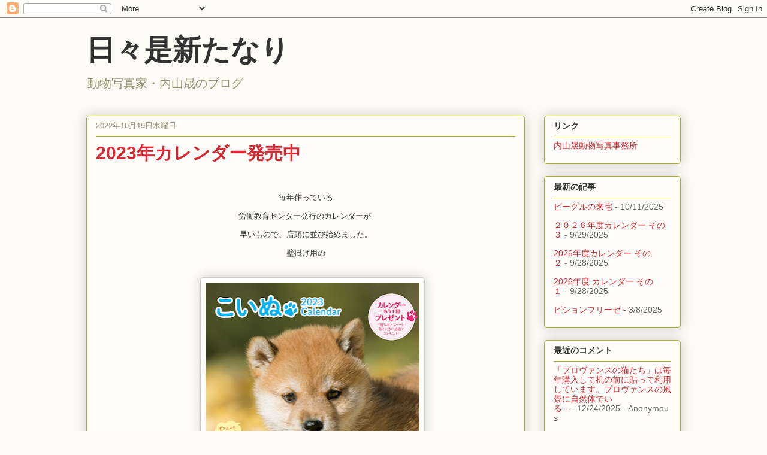

--- FILE ---
content_type: text/html; charset=UTF-8
request_url: http://auchiyama.blogspot.com/2022/10/2023.html
body_size: 13496
content:
<!DOCTYPE html>
<html class='v2' dir='ltr' lang='ja'>
<head>
<link href='https://www.blogger.com/static/v1/widgets/335934321-css_bundle_v2.css' rel='stylesheet' type='text/css'/>
<meta content='width=1100' name='viewport'/>
<meta content='text/html; charset=UTF-8' http-equiv='Content-Type'/>
<meta content='blogger' name='generator'/>
<link href='http://auchiyama.blogspot.com/favicon.ico' rel='icon' type='image/x-icon'/>
<link href='http://auchiyama.blogspot.com/2022/10/2023.html' rel='canonical'/>
<link rel="alternate" type="application/atom+xml" title="日々是新たなり - Atom" href="http://auchiyama.blogspot.com/feeds/posts/default" />
<link rel="alternate" type="application/rss+xml" title="日々是新たなり - RSS" href="http://auchiyama.blogspot.com/feeds/posts/default?alt=rss" />
<link rel="service.post" type="application/atom+xml" title="日々是新たなり - Atom" href="https://www.blogger.com/feeds/6166618907541594594/posts/default" />

<link rel="alternate" type="application/atom+xml" title="日々是新たなり - Atom" href="http://auchiyama.blogspot.com/feeds/8969297533914199830/comments/default" />
<!--Can't find substitution for tag [blog.ieCssRetrofitLinks]-->
<link href='https://blogger.googleusercontent.com/img/b/R29vZ2xl/AVvXsEixO3nhIMMN94BtXrnH0B87nX9Ult2XGKF2IWcpmI_ZniL5mhj12iXEmmHURM7ona4ky8OTdSpPz363YvQ6zjpfydHhSQ1E6rrqT5bHi24yldihzSo8PZszz7oRP1MfWkKljPOaV0DRA7zQzgg5X1-Xz-BWFWjuJPSkNTROqx8_OVvjaX-yOp49sSs/w357-h336/9784845009022.MAIN.jpg' rel='image_src'/>
<meta content='http://auchiyama.blogspot.com/2022/10/2023.html' property='og:url'/>
<meta content='2023年カレンダー発売中' property='og:title'/>
<meta content='毎年作っている 労働教育センター発行のカレンダーが  早いもので、店頭に並び始めました。 壁掛け用の        卓上用の      そして プロヴァンスの猫は  野鳥は 撮影：柳沼俊之  監修：内山晟  コロナ禍の中、その上 ３月に腰椎の圧迫骨折で１ヶ月半の入院 大変な年でし...' property='og:description'/>
<meta content='https://blogger.googleusercontent.com/img/b/R29vZ2xl/AVvXsEixO3nhIMMN94BtXrnH0B87nX9Ult2XGKF2IWcpmI_ZniL5mhj12iXEmmHURM7ona4ky8OTdSpPz363YvQ6zjpfydHhSQ1E6rrqT5bHi24yldihzSo8PZszz7oRP1MfWkKljPOaV0DRA7zQzgg5X1-Xz-BWFWjuJPSkNTROqx8_OVvjaX-yOp49sSs/w1200-h630-p-k-no-nu/9784845009022.MAIN.jpg' property='og:image'/>
<title>日々是新たなり: 2023年カレンダー発売中</title>
<style id='page-skin-1' type='text/css'><!--
/*
-----------------------------------------------
Blogger Template Style
Name:     Awesome Inc.
Designer: Tina Chen
URL:      tinachen.org
----------------------------------------------- */
/* Content
----------------------------------------------- */
body {
font: normal normal 13px Arial, Tahoma, Helvetica, FreeSans, sans-serif;
color: #333333;
background: #fcfbf5 none repeat scroll top left;
}
html body .content-outer {
min-width: 0;
max-width: 100%;
width: 100%;
}
a:link {
text-decoration: none;
color: #d52a33;
}
a:visited {
text-decoration: none;
color: #7d181e;
}
a:hover {
text-decoration: underline;
color: #d52a33;
}
.body-fauxcolumn-outer .cap-top {
position: absolute;
z-index: 1;
height: 276px;
width: 100%;
background: transparent none repeat-x scroll top left;
_background-image: none;
}
/* Columns
----------------------------------------------- */
.content-inner {
padding: 0;
}
.header-inner .section {
margin: 0 16px;
}
.tabs-inner .section {
margin: 0 16px;
}
.main-inner {
padding-top: 30px;
}
.main-inner .column-center-inner,
.main-inner .column-left-inner,
.main-inner .column-right-inner {
padding: 0 5px;
}
*+html body .main-inner .column-center-inner {
margin-top: -30px;
}
#layout .main-inner .column-center-inner {
margin-top: 0;
}
/* Header
----------------------------------------------- */
.header-outer {
margin: 0 0 0 0;
background: transparent none repeat scroll 0 0;
}
.Header h1 {
font: normal bold 48px Arial, Tahoma, Helvetica, FreeSans, sans-serif;
color: #333333;
text-shadow: 0 0 -1px #000000;
}
.Header h1 a {
color: #333333;
}
.Header .description {
font: normal normal 20px Georgia, Utopia, 'Palatino Linotype', Palatino, serif;
color: #908d6a;
}
.header-inner .Header .titlewrapper,
.header-inner .Header .descriptionwrapper {
padding-left: 0;
padding-right: 0;
margin-bottom: 0;
}
.header-inner .Header .titlewrapper {
padding-top: 22px;
}
/* Tabs
----------------------------------------------- */
.tabs-outer {
overflow: hidden;
position: relative;
background: #b3ca88 url(//www.blogblog.com/1kt/awesomeinc/tabs_gradient_light.png) repeat scroll 0 0;
}
#layout .tabs-outer {
overflow: visible;
}
.tabs-cap-top, .tabs-cap-bottom {
position: absolute;
width: 100%;
border-top: 1px solid #908d6a;
}
.tabs-cap-bottom {
bottom: 0;
}
.tabs-inner .widget li a {
display: inline-block;
margin: 0;
padding: .6em 1.5em;
font: normal normal 13px Arial, Tahoma, Helvetica, FreeSans, sans-serif;
color: #333333;
border-top: 1px solid #908d6a;
border-bottom: 1px solid #908d6a;
border-left: 1px solid #908d6a;
height: 16px;
line-height: 16px;
}
.tabs-inner .widget li:last-child a {
border-right: 1px solid #908d6a;
}
.tabs-inner .widget li.selected a, .tabs-inner .widget li a:hover {
background: #63704b url(//www.blogblog.com/1kt/awesomeinc/tabs_gradient_light.png) repeat-x scroll 0 -100px;
color: #ffffff;
}
/* Headings
----------------------------------------------- */
h2 {
font: normal bold 14px Arial, Tahoma, Helvetica, FreeSans, sans-serif;
color: #333333;
}
/* Widgets
----------------------------------------------- */
.main-inner .section {
margin: 0 27px;
padding: 0;
}
.main-inner .column-left-outer,
.main-inner .column-right-outer {
margin-top: 0;
}
#layout .main-inner .column-left-outer,
#layout .main-inner .column-right-outer {
margin-top: 0;
}
.main-inner .column-left-inner,
.main-inner .column-right-inner {
background: transparent none repeat 0 0;
-moz-box-shadow: 0 0 0 rgba(0, 0, 0, .2);
-webkit-box-shadow: 0 0 0 rgba(0, 0, 0, .2);
-goog-ms-box-shadow: 0 0 0 rgba(0, 0, 0, .2);
box-shadow: 0 0 0 rgba(0, 0, 0, .2);
-moz-border-radius: 5px;
-webkit-border-radius: 5px;
-goog-ms-border-radius: 5px;
border-radius: 5px;
}
#layout .main-inner .column-left-inner,
#layout .main-inner .column-right-inner {
margin-top: 0;
}
.sidebar .widget {
font: normal normal 14px Arial, Tahoma, Helvetica, FreeSans, sans-serif;
color: #333333;
}
.sidebar .widget a:link {
color: #d52a33;
}
.sidebar .widget a:visited {
color: #7d181e;
}
.sidebar .widget a:hover {
color: #d52a33;
}
.sidebar .widget h2 {
text-shadow: 0 0 -1px #000000;
}
.main-inner .widget {
background-color: #fefdfa;
border: 1px solid #aab123;
padding: 0 15px 15px;
margin: 20px -16px;
-moz-box-shadow: 0 0 20px rgba(0, 0, 0, .2);
-webkit-box-shadow: 0 0 20px rgba(0, 0, 0, .2);
-goog-ms-box-shadow: 0 0 20px rgba(0, 0, 0, .2);
box-shadow: 0 0 20px rgba(0, 0, 0, .2);
-moz-border-radius: 5px;
-webkit-border-radius: 5px;
-goog-ms-border-radius: 5px;
border-radius: 5px;
}
.main-inner .widget h2 {
margin: 0 -0;
padding: .6em 0 .5em;
border-bottom: 1px solid transparent;
}
.footer-inner .widget h2 {
padding: 0 0 .4em;
border-bottom: 1px solid transparent;
}
.main-inner .widget h2 + div, .footer-inner .widget h2 + div {
border-top: 1px solid #aab123;
padding-top: 8px;
}
.main-inner .widget .widget-content {
margin: 0 -0;
padding: 7px 0 0;
}
.main-inner .widget ul, .main-inner .widget #ArchiveList ul.flat {
margin: -8px -15px 0;
padding: 0;
list-style: none;
}
.main-inner .widget #ArchiveList {
margin: -8px 0 0;
}
.main-inner .widget ul li, .main-inner .widget #ArchiveList ul.flat li {
padding: .5em 15px;
text-indent: 0;
color: #666666;
border-top: 0 solid #aab123;
border-bottom: 1px solid transparent;
}
.main-inner .widget #ArchiveList ul li {
padding-top: .25em;
padding-bottom: .25em;
}
.main-inner .widget ul li:first-child, .main-inner .widget #ArchiveList ul.flat li:first-child {
border-top: none;
}
.main-inner .widget ul li:last-child, .main-inner .widget #ArchiveList ul.flat li:last-child {
border-bottom: none;
}
.post-body {
position: relative;
}
.main-inner .widget .post-body ul {
padding: 0 2.5em;
margin: .5em 0;
list-style: disc;
}
.main-inner .widget .post-body ul li {
padding: 0.25em 0;
margin-bottom: .25em;
color: #333333;
border: none;
}
.footer-inner .widget ul {
padding: 0;
list-style: none;
}
.widget .zippy {
color: #666666;
}
/* Posts
----------------------------------------------- */
body .main-inner .Blog {
padding: 0;
margin-bottom: 1em;
background-color: transparent;
border: none;
-moz-box-shadow: 0 0 0 rgba(0, 0, 0, 0);
-webkit-box-shadow: 0 0 0 rgba(0, 0, 0, 0);
-goog-ms-box-shadow: 0 0 0 rgba(0, 0, 0, 0);
box-shadow: 0 0 0 rgba(0, 0, 0, 0);
}
.main-inner .section:last-child .Blog:last-child {
padding: 0;
margin-bottom: 1em;
}
.main-inner .widget h2.date-header {
margin: 0 -15px 1px;
padding: 0 0 0 0;
font: normal normal 13px Arial, Tahoma, Helvetica, FreeSans, sans-serif;
color: #908d6a;
background: transparent none no-repeat scroll top left;
border-top: 0 solid #aab123;
border-bottom: 1px solid transparent;
-moz-border-radius-topleft: 0;
-moz-border-radius-topright: 0;
-webkit-border-top-left-radius: 0;
-webkit-border-top-right-radius: 0;
border-top-left-radius: 0;
border-top-right-radius: 0;
position: static;
bottom: 100%;
right: 15px;
text-shadow: 0 0 -1px #000000;
}
.main-inner .widget h2.date-header span {
font: normal normal 13px Arial, Tahoma, Helvetica, FreeSans, sans-serif;
display: block;
padding: .5em 15px;
border-left: 0 solid #aab123;
border-right: 0 solid #aab123;
}
.date-outer {
position: relative;
margin: 30px 0 20px;
padding: 0 15px;
background-color: #fefdfa;
border: 1px solid #aab123;
-moz-box-shadow: 0 0 20px rgba(0, 0, 0, .2);
-webkit-box-shadow: 0 0 20px rgba(0, 0, 0, .2);
-goog-ms-box-shadow: 0 0 20px rgba(0, 0, 0, .2);
box-shadow: 0 0 20px rgba(0, 0, 0, .2);
-moz-border-radius: 5px;
-webkit-border-radius: 5px;
-goog-ms-border-radius: 5px;
border-radius: 5px;
}
.date-outer:first-child {
margin-top: 0;
}
.date-outer:last-child {
margin-bottom: 20px;
-moz-border-radius-bottomleft: 5px;
-moz-border-radius-bottomright: 5px;
-webkit-border-bottom-left-radius: 5px;
-webkit-border-bottom-right-radius: 5px;
-goog-ms-border-bottom-left-radius: 5px;
-goog-ms-border-bottom-right-radius: 5px;
border-bottom-left-radius: 5px;
border-bottom-right-radius: 5px;
}
.date-posts {
margin: 0 -0;
padding: 0 0;
clear: both;
}
.post-outer, .inline-ad {
border-top: 1px solid #aab123;
margin: 0 -0;
padding: 15px 0;
}
.post-outer {
padding-bottom: 10px;
}
.post-outer:first-child {
padding-top: 0;
border-top: none;
}
.post-outer:last-child, .inline-ad:last-child {
border-bottom: none;
}
.post-body {
position: relative;
}
.post-body img {
padding: 8px;
background: #ffffff;
border: 1px solid #cccccc;
-moz-box-shadow: 0 0 20px rgba(0, 0, 0, .2);
-webkit-box-shadow: 0 0 20px rgba(0, 0, 0, .2);
box-shadow: 0 0 20px rgba(0, 0, 0, .2);
-moz-border-radius: 5px;
-webkit-border-radius: 5px;
border-radius: 5px;
}
h3.post-title, h4 {
font: normal bold 30px Arial, Tahoma, Helvetica, FreeSans, sans-serif;
color: #d52a33;
}
h3.post-title a {
font: normal bold 30px Arial, Tahoma, Helvetica, FreeSans, sans-serif;
color: #d52a33;
}
h3.post-title a:hover {
color: #d52a33;
text-decoration: underline;
}
.post-header {
margin: 0 0 1em;
}
.post-body {
line-height: 1.4;
}
.post-outer h2 {
color: #333333;
}
.post-footer {
margin: 1.5em 0 0;
}
#blog-pager {
padding: 15px;
font-size: 120%;
background-color: #fefdfa;
border: 1px solid #aab123;
-moz-box-shadow: 0 0 20px rgba(0, 0, 0, .2);
-webkit-box-shadow: 0 0 20px rgba(0, 0, 0, .2);
-goog-ms-box-shadow: 0 0 20px rgba(0, 0, 0, .2);
box-shadow: 0 0 20px rgba(0, 0, 0, .2);
-moz-border-radius: 5px;
-webkit-border-radius: 5px;
-goog-ms-border-radius: 5px;
border-radius: 5px;
-moz-border-radius-topleft: 5px;
-moz-border-radius-topright: 5px;
-webkit-border-top-left-radius: 5px;
-webkit-border-top-right-radius: 5px;
-goog-ms-border-top-left-radius: 5px;
-goog-ms-border-top-right-radius: 5px;
border-top-left-radius: 5px;
border-top-right-radius-topright: 5px;
margin-top: 1em;
}
.blog-feeds, .post-feeds {
margin: 1em 0;
text-align: center;
color: #333333;
}
.blog-feeds a, .post-feeds a {
color: #d52a33;
}
.blog-feeds a:visited, .post-feeds a:visited {
color: #7d181e;
}
.blog-feeds a:hover, .post-feeds a:hover {
color: #d52a33;
}
.post-outer .comments {
margin-top: 2em;
}
/* Comments
----------------------------------------------- */
.comments .comments-content .icon.blog-author {
background-repeat: no-repeat;
background-image: url([data-uri]);
}
.comments .comments-content .loadmore a {
border-top: 1px solid #908d6a;
border-bottom: 1px solid #908d6a;
}
.comments .continue {
border-top: 2px solid #908d6a;
}
/* Footer
----------------------------------------------- */
.footer-outer {
margin: -20px 0 -1px;
padding: 20px 0 0;
color: #333333;
overflow: hidden;
}
.footer-fauxborder-left {
border-top: 1px solid #aab123;
background: #fefdfa none repeat scroll 0 0;
-moz-box-shadow: 0 0 20px rgba(0, 0, 0, .2);
-webkit-box-shadow: 0 0 20px rgba(0, 0, 0, .2);
-goog-ms-box-shadow: 0 0 20px rgba(0, 0, 0, .2);
box-shadow: 0 0 20px rgba(0, 0, 0, .2);
margin: 0 -20px;
}
/* Mobile
----------------------------------------------- */
body.mobile {
background-size: auto;
}
.mobile .body-fauxcolumn-outer {
background: transparent none repeat scroll top left;
}
*+html body.mobile .main-inner .column-center-inner {
margin-top: 0;
}
.mobile .main-inner .widget {
padding: 0 0 15px;
}
.mobile .main-inner .widget h2 + div,
.mobile .footer-inner .widget h2 + div {
border-top: none;
padding-top: 0;
}
.mobile .footer-inner .widget h2 {
padding: 0.5em 0;
border-bottom: none;
}
.mobile .main-inner .widget .widget-content {
margin: 0;
padding: 7px 0 0;
}
.mobile .main-inner .widget ul,
.mobile .main-inner .widget #ArchiveList ul.flat {
margin: 0 -15px 0;
}
.mobile .main-inner .widget h2.date-header {
right: 0;
}
.mobile .date-header span {
padding: 0.4em 0;
}
.mobile .date-outer:first-child {
margin-bottom: 0;
border: 1px solid #aab123;
-moz-border-radius-topleft: 5px;
-moz-border-radius-topright: 5px;
-webkit-border-top-left-radius: 5px;
-webkit-border-top-right-radius: 5px;
-goog-ms-border-top-left-radius: 5px;
-goog-ms-border-top-right-radius: 5px;
border-top-left-radius: 5px;
border-top-right-radius: 5px;
}
.mobile .date-outer {
border-color: #aab123;
border-width: 0 1px 1px;
}
.mobile .date-outer:last-child {
margin-bottom: 0;
}
.mobile .main-inner {
padding: 0;
}
.mobile .header-inner .section {
margin: 0;
}
.mobile .post-outer, .mobile .inline-ad {
padding: 5px 0;
}
.mobile .tabs-inner .section {
margin: 0 10px;
}
.mobile .main-inner .widget h2 {
margin: 0;
padding: 0;
}
.mobile .main-inner .widget h2.date-header span {
padding: 0;
}
.mobile .main-inner .widget .widget-content {
margin: 0;
padding: 7px 0 0;
}
.mobile #blog-pager {
border: 1px solid transparent;
background: #fefdfa none repeat scroll 0 0;
}
.mobile .main-inner .column-left-inner,
.mobile .main-inner .column-right-inner {
background: transparent none repeat 0 0;
-moz-box-shadow: none;
-webkit-box-shadow: none;
-goog-ms-box-shadow: none;
box-shadow: none;
}
.mobile .date-posts {
margin: 0;
padding: 0;
}
.mobile .footer-fauxborder-left {
margin: 0;
border-top: inherit;
}
.mobile .main-inner .section:last-child .Blog:last-child {
margin-bottom: 0;
}
.mobile-index-contents {
color: #333333;
}
.mobile .mobile-link-button {
background: #d52a33 url(//www.blogblog.com/1kt/awesomeinc/tabs_gradient_light.png) repeat scroll 0 0;
}
.mobile-link-button a:link, .mobile-link-button a:visited {
color: #ffffff;
}
.mobile .tabs-inner .PageList .widget-content {
background: transparent;
border-top: 1px solid;
border-color: #908d6a;
color: #333333;
}
.mobile .tabs-inner .PageList .widget-content .pagelist-arrow {
border-left: 1px solid #908d6a;
}

--></style>
<style id='template-skin-1' type='text/css'><!--
body {
min-width: 1024px;
}
.content-outer, .content-fauxcolumn-outer, .region-inner {
min-width: 1024px;
max-width: 1024px;
_width: 1024px;
}
.main-inner .columns {
padding-left: 0px;
padding-right: 260px;
}
.main-inner .fauxcolumn-center-outer {
left: 0px;
right: 260px;
/* IE6 does not respect left and right together */
_width: expression(this.parentNode.offsetWidth -
parseInt("0px") -
parseInt("260px") + 'px');
}
.main-inner .fauxcolumn-left-outer {
width: 0px;
}
.main-inner .fauxcolumn-right-outer {
width: 260px;
}
.main-inner .column-left-outer {
width: 0px;
right: 100%;
margin-left: -0px;
}
.main-inner .column-right-outer {
width: 260px;
margin-right: -260px;
}
#layout {
min-width: 0;
}
#layout .content-outer {
min-width: 0;
width: 800px;
}
#layout .region-inner {
min-width: 0;
width: auto;
}
body#layout div.add_widget {
padding: 8px;
}
body#layout div.add_widget a {
margin-left: 32px;
}
--></style>
<link href='https://www.blogger.com/dyn-css/authorization.css?targetBlogID=6166618907541594594&amp;zx=a9842c0e-b503-4ef6-8882-8c2ac6e04448' media='none' onload='if(media!=&#39;all&#39;)media=&#39;all&#39;' rel='stylesheet'/><noscript><link href='https://www.blogger.com/dyn-css/authorization.css?targetBlogID=6166618907541594594&amp;zx=a9842c0e-b503-4ef6-8882-8c2ac6e04448' rel='stylesheet'/></noscript>
<meta name='google-adsense-platform-account' content='ca-host-pub-1556223355139109'/>
<meta name='google-adsense-platform-domain' content='blogspot.com'/>

</head>
<body class='loading variant-renewable'>
<div class='navbar section' id='navbar' name='Navbar'><div class='widget Navbar' data-version='1' id='Navbar1'><script type="text/javascript">
    function setAttributeOnload(object, attribute, val) {
      if(window.addEventListener) {
        window.addEventListener('load',
          function(){ object[attribute] = val; }, false);
      } else {
        window.attachEvent('onload', function(){ object[attribute] = val; });
      }
    }
  </script>
<div id="navbar-iframe-container"></div>
<script type="text/javascript" src="https://apis.google.com/js/platform.js"></script>
<script type="text/javascript">
      gapi.load("gapi.iframes:gapi.iframes.style.bubble", function() {
        if (gapi.iframes && gapi.iframes.getContext) {
          gapi.iframes.getContext().openChild({
              url: 'https://www.blogger.com/navbar/6166618907541594594?po\x3d8969297533914199830\x26origin\x3dhttp://auchiyama.blogspot.com',
              where: document.getElementById("navbar-iframe-container"),
              id: "navbar-iframe"
          });
        }
      });
    </script><script type="text/javascript">
(function() {
var script = document.createElement('script');
script.type = 'text/javascript';
script.src = '//pagead2.googlesyndication.com/pagead/js/google_top_exp.js';
var head = document.getElementsByTagName('head')[0];
if (head) {
head.appendChild(script);
}})();
</script>
</div></div>
<div class='body-fauxcolumns'>
<div class='fauxcolumn-outer body-fauxcolumn-outer'>
<div class='cap-top'>
<div class='cap-left'></div>
<div class='cap-right'></div>
</div>
<div class='fauxborder-left'>
<div class='fauxborder-right'></div>
<div class='fauxcolumn-inner'>
</div>
</div>
<div class='cap-bottom'>
<div class='cap-left'></div>
<div class='cap-right'></div>
</div>
</div>
</div>
<div class='content'>
<div class='content-fauxcolumns'>
<div class='fauxcolumn-outer content-fauxcolumn-outer'>
<div class='cap-top'>
<div class='cap-left'></div>
<div class='cap-right'></div>
</div>
<div class='fauxborder-left'>
<div class='fauxborder-right'></div>
<div class='fauxcolumn-inner'>
</div>
</div>
<div class='cap-bottom'>
<div class='cap-left'></div>
<div class='cap-right'></div>
</div>
</div>
</div>
<div class='content-outer'>
<div class='content-cap-top cap-top'>
<div class='cap-left'></div>
<div class='cap-right'></div>
</div>
<div class='fauxborder-left content-fauxborder-left'>
<div class='fauxborder-right content-fauxborder-right'></div>
<div class='content-inner'>
<header>
<div class='header-outer'>
<div class='header-cap-top cap-top'>
<div class='cap-left'></div>
<div class='cap-right'></div>
</div>
<div class='fauxborder-left header-fauxborder-left'>
<div class='fauxborder-right header-fauxborder-right'></div>
<div class='region-inner header-inner'>
<div class='header section' id='header' name='ヘッダー'><div class='widget Header' data-version='1' id='Header1'>
<div id='header-inner'>
<div class='titlewrapper'>
<h1 class='title'>
<a href='http://auchiyama.blogspot.com/'>
日々是新たなり
</a>
</h1>
</div>
<div class='descriptionwrapper'>
<p class='description'><span>動物写真家&#12539;内山晟のブログ</span></p>
</div>
</div>
</div></div>
</div>
</div>
<div class='header-cap-bottom cap-bottom'>
<div class='cap-left'></div>
<div class='cap-right'></div>
</div>
</div>
</header>
<div class='tabs-outer'>
<div class='tabs-cap-top cap-top'>
<div class='cap-left'></div>
<div class='cap-right'></div>
</div>
<div class='fauxborder-left tabs-fauxborder-left'>
<div class='fauxborder-right tabs-fauxborder-right'></div>
<div class='region-inner tabs-inner'>
<div class='tabs no-items section' id='crosscol' name='Cross-Column'></div>
<div class='tabs no-items section' id='crosscol-overflow' name='Cross-Column 2'></div>
</div>
</div>
<div class='tabs-cap-bottom cap-bottom'>
<div class='cap-left'></div>
<div class='cap-right'></div>
</div>
</div>
<div class='main-outer'>
<div class='main-cap-top cap-top'>
<div class='cap-left'></div>
<div class='cap-right'></div>
</div>
<div class='fauxborder-left main-fauxborder-left'>
<div class='fauxborder-right main-fauxborder-right'></div>
<div class='region-inner main-inner'>
<div class='columns fauxcolumns'>
<div class='fauxcolumn-outer fauxcolumn-center-outer'>
<div class='cap-top'>
<div class='cap-left'></div>
<div class='cap-right'></div>
</div>
<div class='fauxborder-left'>
<div class='fauxborder-right'></div>
<div class='fauxcolumn-inner'>
</div>
</div>
<div class='cap-bottom'>
<div class='cap-left'></div>
<div class='cap-right'></div>
</div>
</div>
<div class='fauxcolumn-outer fauxcolumn-left-outer'>
<div class='cap-top'>
<div class='cap-left'></div>
<div class='cap-right'></div>
</div>
<div class='fauxborder-left'>
<div class='fauxborder-right'></div>
<div class='fauxcolumn-inner'>
</div>
</div>
<div class='cap-bottom'>
<div class='cap-left'></div>
<div class='cap-right'></div>
</div>
</div>
<div class='fauxcolumn-outer fauxcolumn-right-outer'>
<div class='cap-top'>
<div class='cap-left'></div>
<div class='cap-right'></div>
</div>
<div class='fauxborder-left'>
<div class='fauxborder-right'></div>
<div class='fauxcolumn-inner'>
</div>
</div>
<div class='cap-bottom'>
<div class='cap-left'></div>
<div class='cap-right'></div>
</div>
</div>
<!-- corrects IE6 width calculation -->
<div class='columns-inner'>
<div class='column-center-outer'>
<div class='column-center-inner'>
<div class='main section' id='main' name='メイン'><div class='widget Blog' data-version='1' id='Blog1'>
<div class='blog-posts hfeed'>

          <div class="date-outer">
        
<h2 class='date-header'><span>2022年10月19日水曜日</span></h2>

          <div class="date-posts">
        
<div class='post-outer'>
<div class='post hentry uncustomized-post-template' itemprop='blogPost' itemscope='itemscope' itemtype='http://schema.org/BlogPosting'>
<meta content='https://blogger.googleusercontent.com/img/b/R29vZ2xl/AVvXsEixO3nhIMMN94BtXrnH0B87nX9Ult2XGKF2IWcpmI_ZniL5mhj12iXEmmHURM7ona4ky8OTdSpPz363YvQ6zjpfydHhSQ1E6rrqT5bHi24yldihzSo8PZszz7oRP1MfWkKljPOaV0DRA7zQzgg5X1-Xz-BWFWjuJPSkNTROqx8_OVvjaX-yOp49sSs/w357-h336/9784845009022.MAIN.jpg' itemprop='image_url'/>
<meta content='6166618907541594594' itemprop='blogId'/>
<meta content='8969297533914199830' itemprop='postId'/>
<a name='8969297533914199830'></a>
<h3 class='post-title entry-title' itemprop='name'>
2023年カレンダー発売中
</h3>
<div class='post-header'>
<div class='post-header-line-1'></div>
</div>
<div class='post-body entry-content' id='post-body-8969297533914199830' itemprop='description articleBody'>
<p style="text-align: center;"><br /></p><p></p><p style="text-align: center;">毎年作っている</p><p style="text-align: center;">労働教育センター発行のカレンダーが&nbsp; <br /></p><p style="text-align: center;">早いもので&#12289;店頭に並び始めました&#12290;<br /></p><div class="separator" style="clear: both; text-align: center;"><div class="separator" style="clear: both; text-align: center;"></div><div class="separator" style="clear: both; text-align: center;">壁掛け用の <br /></div></div><p></p><p style="text-align: center;"></p><div class="separator" style="clear: both; text-align: center;"></div><div class="separator" style="clear: both; text-align: center;"></div><div class="separator" style="clear: both; text-align: center;"></div><div class="separator" style="clear: both; text-align: center;"></div><div class="separator" style="clear: both; text-align: center;"><a href="https://blogger.googleusercontent.com/img/a/AVvXsEjOTjEJ4xrckzbEbtm_cOModKX-7k3DT7b5IKOD79aRcbLsM2Z30RAVcvs_KhBFPHTxPlDjPuLQJ1hrMCTsZkPaFQeWkXegW9UCtipkUaNqihhnZ6sVMpSkj9gfBqhufLF-mK0Hhxi8vNT08RhdKlg46Hs3h0Jd3mVf5p8WQFm6q_-qowuuUQcIiR0" style="margin-left: 1em; margin-right: 1em;">&nbsp;</a><div class="separator" style="clear: both; text-align: center;"><a href="https://blogger.googleusercontent.com/img/a/AVvXsEjOTjEJ4xrckzbEbtm_cOModKX-7k3DT7b5IKOD79aRcbLsM2Z30RAVcvs_KhBFPHTxPlDjPuLQJ1hrMCTsZkPaFQeWkXegW9UCtipkUaNqihhnZ6sVMpSkj9gfBqhufLF-mK0Hhxi8vNT08RhdKlg46Hs3h0Jd3mVf5p8WQFm6q_-qowuuUQcIiR0" style="margin-left: 1em; margin-right: 1em;"></a><a href="https://blogger.googleusercontent.com/img/b/R29vZ2xl/AVvXsEixO3nhIMMN94BtXrnH0B87nX9Ult2XGKF2IWcpmI_ZniL5mhj12iXEmmHURM7ona4ky8OTdSpPz363YvQ6zjpfydHhSQ1E6rrqT5bHi24yldihzSo8PZszz7oRP1MfWkKljPOaV0DRA7zQzgg5X1-Xz-BWFWjuJPSkNTROqx8_OVvjaX-yOp49sSs/s1024/9784845009022.MAIN.jpg" style="margin-left: 1em; margin-right: 1em;"><img border="0" data-original-height="966" data-original-width="1024" height="336" src="https://blogger.googleusercontent.com/img/b/R29vZ2xl/AVvXsEixO3nhIMMN94BtXrnH0B87nX9Ult2XGKF2IWcpmI_ZniL5mhj12iXEmmHURM7ona4ky8OTdSpPz363YvQ6zjpfydHhSQ1E6rrqT5bHi24yldihzSo8PZszz7oRP1MfWkKljPOaV0DRA7zQzgg5X1-Xz-BWFWjuJPSkNTROqx8_OVvjaX-yOp49sSs/w357-h336/9784845009022.MAIN.jpg" width="357" />&nbsp;</a></div><div class="separator" style="clear: both; text-align: center;">&nbsp;</div><br /><div class="separator" style="clear: both; text-align: center;"><a href="https://blogger.googleusercontent.com/img/b/R29vZ2xl/AVvXsEgJzuG8cpcBg4OYi1rrTxV4i9412urf2uITylJgLHd0Lz0xMq70iIPSFGhq7VinE7V8boCyXn9C5ba9TsfkaOENPIbBHrQ0PXXMq-FguFyjqZ8NyDrDtb0rOEjdyCb-kqDeuOiSfKC0RsPzBcejjn6t8LCe8q6lB3XNXRY1vX_Jin2Pww8URXpOK64/s1024/9784845009015.MAIN.jpg" style="margin-left: 1em; margin-right: 1em;"><img border="0" data-original-height="966" data-original-width="1024" height="333" src="https://blogger.googleusercontent.com/img/b/R29vZ2xl/AVvXsEgJzuG8cpcBg4OYi1rrTxV4i9412urf2uITylJgLHd0Lz0xMq70iIPSFGhq7VinE7V8boCyXn9C5ba9TsfkaOENPIbBHrQ0PXXMq-FguFyjqZ8NyDrDtb0rOEjdyCb-kqDeuOiSfKC0RsPzBcejjn6t8LCe8q6lB3XNXRY1vX_Jin2Pww8URXpOK64/w353-h333/9784845009015.MAIN.jpg" width="353" /></a></div><br /></div><div class="separator" style="clear: both; text-align: center;"></div><div class="separator" style="clear: both; text-align: center;">&nbsp;卓上用の&nbsp; <br /></div><div class="separator" style="clear: both; text-align: center;"><div class="separator" style="clear: both; text-align: center;"></div><div class="separator" style="clear: both; text-align: center;"></div><div class="separator" style="clear: both; text-align: center;"></div><div class="separator" style="clear: both; text-align: center;">&nbsp;</div><div class="separator" style="clear: both; text-align: center;"><div class="separator" style="clear: both; text-align: center;"><a href="https://blogger.googleusercontent.com/img/b/R29vZ2xl/AVvXsEh5Hi_eXGeLqMtd2RzIF6e6K-oqekvsAo5fQtAetOCWIEAsuLyjE6C44v9D913yvcckyOksTr3h384ndpPvdmJAhrObDsWC_5yJBQ5cVBDqWkDS72QX3F7rXITye0KxmdOiMBPbzg-KC_T6PVg9Bo0WCegaSHJJ4ctDdnzsWrY5tGaebDmFU7Ov4AQ/s1024/9784845009077.MAIN.jpg" style="margin-left: 1em; margin-right: 1em;"><img border="0" data-original-height="896" data-original-width="1024" height="280" src="https://blogger.googleusercontent.com/img/b/R29vZ2xl/AVvXsEh5Hi_eXGeLqMtd2RzIF6e6K-oqekvsAo5fQtAetOCWIEAsuLyjE6C44v9D913yvcckyOksTr3h384ndpPvdmJAhrObDsWC_5yJBQ5cVBDqWkDS72QX3F7rXITye0KxmdOiMBPbzg-KC_T6PVg9Bo0WCegaSHJJ4ctDdnzsWrY5tGaebDmFU7Ov4AQ/s320/9784845009077.MAIN.jpg" width="320" /></a></div>&nbsp;<div class="separator" style="clear: both; text-align: center;"><a href="https://blogger.googleusercontent.com/img/b/R29vZ2xl/AVvXsEhkHy5b4nlQfPSDZ-tp-hZKhItNeQ1aUEK7eCzHWKnjqtje7QUqdF40fXeC46HlbXlwiPpIqTuE3h2IDTgPriTpNgB9JSwtj1YpalBIT5AMw0BgFaiEf8nMfRiKt6rVqcz512RPhN13zk2BcAPN5V-4FKraP9M00Txl_8Jq-4lNaJ7hmOWaluI6u6U/s1024/9784845009060.MAIN.jpg" style="margin-left: 1em; margin-right: 1em;"><img border="0" data-original-height="896" data-original-width="1024" height="280" src="https://blogger.googleusercontent.com/img/b/R29vZ2xl/AVvXsEhkHy5b4nlQfPSDZ-tp-hZKhItNeQ1aUEK7eCzHWKnjqtje7QUqdF40fXeC46HlbXlwiPpIqTuE3h2IDTgPriTpNgB9JSwtj1YpalBIT5AMw0BgFaiEf8nMfRiKt6rVqcz512RPhN13zk2BcAPN5V-4FKraP9M00Txl_8Jq-4lNaJ7hmOWaluI6u6U/s320/9784845009060.MAIN.jpg" width="320" /></a></div><br /></div><div class="separator" style="clear: both; text-align: center;">そして</div><div class="separator" style="clear: both; text-align: center;">プロヴァンスの猫は</div><div class="separator" style="clear: both; text-align: center;"><div class="separator" style="clear: both; text-align: center;"><a href="https://blogger.googleusercontent.com/img/b/R29vZ2xl/AVvXsEgAp1AOvgPDt_LzHO7cO4YOoKRPBEOaHRoEQ74WZyhpBNzjoSk69jOu97ixuqlwMRjWzDalSj-QWyahd4YfzE6O0YDB21vMRpN074c4l7opNAiaPIhRtyL3kpaqbXTIqGHJO3elC9OIWWFn3gRyRkexwBcEkczcH5EQ2jEvGE_DyQSEplZaWOrJbO0/s1024/IMG_9234-2.jpg" style="margin-left: 1em; margin-right: 1em;"><img border="0" data-original-height="767" data-original-width="1024" height="279" src="https://blogger.googleusercontent.com/img/b/R29vZ2xl/AVvXsEgAp1AOvgPDt_LzHO7cO4YOoKRPBEOaHRoEQ74WZyhpBNzjoSk69jOu97ixuqlwMRjWzDalSj-QWyahd4YfzE6O0YDB21vMRpN074c4l7opNAiaPIhRtyL3kpaqbXTIqGHJO3elC9OIWWFn3gRyRkexwBcEkczcH5EQ2jEvGE_DyQSEplZaWOrJbO0/w371-h279/IMG_9234-2.jpg" width="371" /></a></div><br /> 野鳥は <br /></div><div class="separator" style="clear: both; text-align: center;">撮影&#65306;柳沼俊之&nbsp; 監修&#65306;内山晟</div><div class="separator" style="clear: both; text-align: center;"><a href="https://blogger.googleusercontent.com/img/b/R29vZ2xl/AVvXsEhCCXI7cdlLPc5AggxzP5SltnsFV0hllYqM0Xulr6lJwqnokeqUiRL12ST77AEN9DT7msE-rllMn2DBIMbLQGnnQo7JEWlmqWtMsh-1JYG-WJDmd3S8PVbrcZeDO9pHwxN4krv5a5HdB27cw3LasoLsiv6hlQteVUoVJgeFGCXe15ONsdYo24I1XH8/s1024/9784845009145.MAIN.jpg" style="margin-left: 1em; margin-right: 1em;"><img border="0" data-original-height="783" data-original-width="1024" height="245" src="https://blogger.googleusercontent.com/img/b/R29vZ2xl/AVvXsEhCCXI7cdlLPc5AggxzP5SltnsFV0hllYqM0Xulr6lJwqnokeqUiRL12ST77AEN9DT7msE-rllMn2DBIMbLQGnnQo7JEWlmqWtMsh-1JYG-WJDmd3S8PVbrcZeDO9pHwxN4krv5a5HdB27cw3LasoLsiv6hlQteVUoVJgeFGCXe15ONsdYo24I1XH8/s320/9784845009145.MAIN.jpg" width="320" /></a></div><div class="separator" style="clear: both; text-align: center;">&nbsp;コロナ禍の中&#12289;その上 </div><div class="separator" style="clear: both; text-align: center;">３月に腰椎の圧迫骨折で１ヶ月半の入院</div><div class="separator" style="clear: both; text-align: center;">大変な年でした&#12290;</div><div class="separator" style="clear: both; text-align: center;">でも&nbsp;</div><div class="separator" style="clear: both; text-align: center;">昨年の秋から撮り始めていたので<br /></div>無事出来上がりました&#12290;</div><div class="separator" style="clear: both; text-align: center;">さあ&#12289;2024年のカレンダーのために</div><div class="separator" style="clear: both; text-align: center;">来年も頑張らなくては&#12290;</div><div class="separator" style="clear: both; text-align: center;"><br /><br /></div><br /><br />&nbsp;<p></p><p style="text-align: center;"><br /></p>
<div style='clear: both;'></div>
</div>
<div class='post-footer'>
<div class='post-footer-line post-footer-line-1'>
<span class='post-author vcard'>
</span>
<span class='post-timestamp'>
時刻:
<meta content='http://auchiyama.blogspot.com/2022/10/2023.html' itemprop='url'/>
<a class='timestamp-link' href='http://auchiyama.blogspot.com/2022/10/2023.html' rel='bookmark' title='permanent link'><abbr class='published' itemprop='datePublished' title='2022-10-19T21:06:00+09:00'>21:06:00</abbr></a>
</span>
<span class='post-comment-link'>
</span>
<span class='post-icons'>
<span class='item-control blog-admin pid-1202720109'>
<a href='https://www.blogger.com/post-edit.g?blogID=6166618907541594594&postID=8969297533914199830&from=pencil' title='投稿を編集'>
<img alt='' class='icon-action' height='18' src='https://resources.blogblog.com/img/icon18_edit_allbkg.gif' width='18'/>
</a>
</span>
</span>
<div class='post-share-buttons goog-inline-block'>
<a class='goog-inline-block share-button sb-email' href='https://www.blogger.com/share-post.g?blogID=6166618907541594594&postID=8969297533914199830&target=email' target='_blank' title='メールで送信'><span class='share-button-link-text'>メールで送信</span></a><a class='goog-inline-block share-button sb-blog' href='https://www.blogger.com/share-post.g?blogID=6166618907541594594&postID=8969297533914199830&target=blog' onclick='window.open(this.href, "_blank", "height=270,width=475"); return false;' target='_blank' title='BlogThis!'><span class='share-button-link-text'>BlogThis!</span></a><a class='goog-inline-block share-button sb-twitter' href='https://www.blogger.com/share-post.g?blogID=6166618907541594594&postID=8969297533914199830&target=twitter' target='_blank' title='X で共有'><span class='share-button-link-text'>X で共有</span></a><a class='goog-inline-block share-button sb-facebook' href='https://www.blogger.com/share-post.g?blogID=6166618907541594594&postID=8969297533914199830&target=facebook' onclick='window.open(this.href, "_blank", "height=430,width=640"); return false;' target='_blank' title='Facebook で共有する'><span class='share-button-link-text'>Facebook で共有する</span></a><a class='goog-inline-block share-button sb-pinterest' href='https://www.blogger.com/share-post.g?blogID=6166618907541594594&postID=8969297533914199830&target=pinterest' target='_blank' title='Pinterest に共有'><span class='share-button-link-text'>Pinterest に共有</span></a>
</div>
</div>
<div class='post-footer-line post-footer-line-2'>
<span class='post-labels'>
</span>
</div>
<div class='post-footer-line post-footer-line-3'>
<span class='post-location'>
</span>
</div>
</div>
</div>
<div class='comments' id='comments'>
<a name='comments'></a>
<h4>0 件のコメント:</h4>
<div id='Blog1_comments-block-wrapper'>
<dl class='avatar-comment-indent' id='comments-block'>
</dl>
</div>
<p class='comment-footer'>
<div class='comment-form'>
<a name='comment-form'></a>
<h4 id='comment-post-message'>コメントを投稿</h4>
<p>
</p>
<a href='https://www.blogger.com/comment/frame/6166618907541594594?po=8969297533914199830&hl=ja&saa=85391&origin=http://auchiyama.blogspot.com' id='comment-editor-src'></a>
<iframe allowtransparency='true' class='blogger-iframe-colorize blogger-comment-from-post' frameborder='0' height='410px' id='comment-editor' name='comment-editor' src='' width='100%'></iframe>
<script src='https://www.blogger.com/static/v1/jsbin/2830521187-comment_from_post_iframe.js' type='text/javascript'></script>
<script type='text/javascript'>
      BLOG_CMT_createIframe('https://www.blogger.com/rpc_relay.html');
    </script>
</div>
</p>
</div>
</div>

        </div></div>
      
</div>
<div class='blog-pager' id='blog-pager'>
<span id='blog-pager-newer-link'>
<a class='blog-pager-newer-link' href='http://auchiyama.blogspot.com/2022/11/blog-post.html' id='Blog1_blog-pager-newer-link' title='次の投稿'>次の投稿</a>
</span>
<span id='blog-pager-older-link'>
<a class='blog-pager-older-link' href='http://auchiyama.blogspot.com/2022/10/blog-post_16.html' id='Blog1_blog-pager-older-link' title='前の投稿'>前の投稿</a>
</span>
<a class='home-link' href='http://auchiyama.blogspot.com/'>ホーム</a>
</div>
<div class='clear'></div>
<div class='post-feeds'>
<div class='feed-links'>
登録:
<a class='feed-link' href='http://auchiyama.blogspot.com/feeds/8969297533914199830/comments/default' target='_blank' type='application/atom+xml'>コメントの投稿 (Atom)</a>
</div>
</div>
</div></div>
</div>
</div>
<div class='column-left-outer'>
<div class='column-left-inner'>
<aside>
</aside>
</div>
</div>
<div class='column-right-outer'>
<div class='column-right-inner'>
<aside>
<div class='sidebar section' id='sidebar-right-1'><div class='widget LinkList' data-version='1' id='LinkList1'>
<h2>リンク</h2>
<div class='widget-content'>
<ul>
<li><a href='http://animalphoto-uchiyama.co.jp/'>内山晟動物写真事務所</a></li>
</ul>
<div class='clear'></div>
</div>
</div><div class='widget Feed' data-version='1' id='Feed2'>
<h2>最新の記事</h2>
<div class='widget-content' id='Feed2_feedItemListDisplay'>
<span style='filter: alpha(25); opacity: 0.25;'>
<a href='http://auchiyama.blogspot.com/feeds/posts/default'>読込中...</a>
</span>
</div>
<div class='clear'></div>
</div><div class='widget Feed' data-version='1' id='Feed1'>
<h2>最近のコメント</h2>
<div class='widget-content' id='Feed1_feedItemListDisplay'>
<span style='filter: alpha(25); opacity: 0.25;'>
<a href='http://auchiyama.blogspot.jp/feeds/comments/summary'>読込中...</a>
</span>
</div>
<div class='clear'></div>
</div><div class='widget BlogSearch' data-version='1' id='BlogSearch1'>
<h2 class='title'>このブログを検索</h2>
<div class='widget-content'>
<div id='BlogSearch1_form'>
<form action='http://auchiyama.blogspot.com/search' class='gsc-search-box' target='_top'>
<table cellpadding='0' cellspacing='0' class='gsc-search-box'>
<tbody>
<tr>
<td class='gsc-input'>
<input autocomplete='off' class='gsc-input' name='q' size='10' title='search' type='text' value=''/>
</td>
<td class='gsc-search-button'>
<input class='gsc-search-button' title='search' type='submit' value='検索'/>
</td>
</tr>
</tbody>
</table>
</form>
</div>
</div>
<div class='clear'></div>
</div><div class='widget BlogArchive' data-version='1' id='BlogArchive2'>
<h2>過去の記事</h2>
<div class='widget-content'>
<div id='ArchiveList'>
<div id='BlogArchive2_ArchiveList'>
<select id='BlogArchive2_ArchiveMenu'>
<option value=''>過去の記事</option>
<option value='http://auchiyama.blogspot.com/2025/10/'>10月 2025 (1)</option>
<option value='http://auchiyama.blogspot.com/2025/09/'>9月 2025 (3)</option>
<option value='http://auchiyama.blogspot.com/2025/03/'>3月 2025 (1)</option>
<option value='http://auchiyama.blogspot.com/2025/02/'>2月 2025 (1)</option>
<option value='http://auchiyama.blogspot.com/2024/10/'>10月 2024 (2)</option>
<option value='http://auchiyama.blogspot.com/2024/09/'>9月 2024 (1)</option>
<option value='http://auchiyama.blogspot.com/2024/08/'>8月 2024 (1)</option>
<option value='http://auchiyama.blogspot.com/2024/07/'>7月 2024 (4)</option>
<option value='http://auchiyama.blogspot.com/2024/06/'>6月 2024 (1)</option>
<option value='http://auchiyama.blogspot.com/2024/04/'>4月 2024 (1)</option>
<option value='http://auchiyama.blogspot.com/2024/02/'>2月 2024 (1)</option>
<option value='http://auchiyama.blogspot.com/2023/12/'>12月 2023 (1)</option>
<option value='http://auchiyama.blogspot.com/2023/11/'>11月 2023 (3)</option>
<option value='http://auchiyama.blogspot.com/2023/10/'>10月 2023 (2)</option>
<option value='http://auchiyama.blogspot.com/2023/09/'>9月 2023 (2)</option>
<option value='http://auchiyama.blogspot.com/2023/07/'>7月 2023 (2)</option>
<option value='http://auchiyama.blogspot.com/2023/06/'>6月 2023 (3)</option>
<option value='http://auchiyama.blogspot.com/2023/05/'>5月 2023 (4)</option>
<option value='http://auchiyama.blogspot.com/2023/04/'>4月 2023 (4)</option>
<option value='http://auchiyama.blogspot.com/2023/03/'>3月 2023 (4)</option>
<option value='http://auchiyama.blogspot.com/2023/02/'>2月 2023 (4)</option>
<option value='http://auchiyama.blogspot.com/2023/01/'>1月 2023 (2)</option>
<option value='http://auchiyama.blogspot.com/2022/12/'>12月 2022 (3)</option>
<option value='http://auchiyama.blogspot.com/2022/11/'>11月 2022 (1)</option>
<option value='http://auchiyama.blogspot.com/2022/10/'>10月 2022 (5)</option>
<option value='http://auchiyama.blogspot.com/2022/09/'>9月 2022 (1)</option>
<option value='http://auchiyama.blogspot.com/2022/08/'>8月 2022 (4)</option>
<option value='http://auchiyama.blogspot.com/2022/06/'>6月 2022 (1)</option>
<option value='http://auchiyama.blogspot.com/2022/04/'>4月 2022 (1)</option>
<option value='http://auchiyama.blogspot.com/2022/03/'>3月 2022 (2)</option>
<option value='http://auchiyama.blogspot.com/2022/02/'>2月 2022 (3)</option>
<option value='http://auchiyama.blogspot.com/2022/01/'>1月 2022 (1)</option>
<option value='http://auchiyama.blogspot.com/2021/12/'>12月 2021 (2)</option>
<option value='http://auchiyama.blogspot.com/2021/11/'>11月 2021 (1)</option>
<option value='http://auchiyama.blogspot.com/2021/10/'>10月 2021 (3)</option>
<option value='http://auchiyama.blogspot.com/2021/09/'>9月 2021 (1)</option>
<option value='http://auchiyama.blogspot.com/2021/08/'>8月 2021 (1)</option>
<option value='http://auchiyama.blogspot.com/2021/07/'>7月 2021 (3)</option>
<option value='http://auchiyama.blogspot.com/2021/06/'>6月 2021 (2)</option>
<option value='http://auchiyama.blogspot.com/2021/05/'>5月 2021 (2)</option>
<option value='http://auchiyama.blogspot.com/2021/04/'>4月 2021 (4)</option>
<option value='http://auchiyama.blogspot.com/2021/03/'>3月 2021 (3)</option>
<option value='http://auchiyama.blogspot.com/2021/02/'>2月 2021 (1)</option>
<option value='http://auchiyama.blogspot.com/2020/12/'>12月 2020 (2)</option>
<option value='http://auchiyama.blogspot.com/2020/10/'>10月 2020 (4)</option>
<option value='http://auchiyama.blogspot.com/2020/09/'>9月 2020 (2)</option>
<option value='http://auchiyama.blogspot.com/2020/05/'>5月 2020 (4)</option>
<option value='http://auchiyama.blogspot.com/2020/03/'>3月 2020 (1)</option>
<option value='http://auchiyama.blogspot.com/2019/12/'>12月 2019 (2)</option>
<option value='http://auchiyama.blogspot.com/2019/11/'>11月 2019 (2)</option>
<option value='http://auchiyama.blogspot.com/2019/10/'>10月 2019 (10)</option>
<option value='http://auchiyama.blogspot.com/2019/06/'>6月 2019 (2)</option>
<option value='http://auchiyama.blogspot.com/2019/05/'>5月 2019 (2)</option>
<option value='http://auchiyama.blogspot.com/2019/04/'>4月 2019 (1)</option>
<option value='http://auchiyama.blogspot.com/2019/03/'>3月 2019 (4)</option>
<option value='http://auchiyama.blogspot.com/2019/02/'>2月 2019 (1)</option>
<option value='http://auchiyama.blogspot.com/2019/01/'>1月 2019 (2)</option>
<option value='http://auchiyama.blogspot.com/2018/12/'>12月 2018 (4)</option>
<option value='http://auchiyama.blogspot.com/2018/11/'>11月 2018 (13)</option>
<option value='http://auchiyama.blogspot.com/2018/10/'>10月 2018 (6)</option>
<option value='http://auchiyama.blogspot.com/2018/09/'>9月 2018 (9)</option>
<option value='http://auchiyama.blogspot.com/2018/08/'>8月 2018 (5)</option>
<option value='http://auchiyama.blogspot.com/2018/07/'>7月 2018 (5)</option>
<option value='http://auchiyama.blogspot.com/2018/06/'>6月 2018 (16)</option>
<option value='http://auchiyama.blogspot.com/2018/05/'>5月 2018 (8)</option>
<option value='http://auchiyama.blogspot.com/2018/04/'>4月 2018 (7)</option>
<option value='http://auchiyama.blogspot.com/2018/03/'>3月 2018 (10)</option>
<option value='http://auchiyama.blogspot.com/2018/02/'>2月 2018 (6)</option>
<option value='http://auchiyama.blogspot.com/2018/01/'>1月 2018 (7)</option>
<option value='http://auchiyama.blogspot.com/2017/12/'>12月 2017 (7)</option>
<option value='http://auchiyama.blogspot.com/2017/11/'>11月 2017 (11)</option>
<option value='http://auchiyama.blogspot.com/2017/10/'>10月 2017 (15)</option>
<option value='http://auchiyama.blogspot.com/2017/09/'>9月 2017 (16)</option>
<option value='http://auchiyama.blogspot.com/2017/08/'>8月 2017 (7)</option>
<option value='http://auchiyama.blogspot.com/2017/07/'>7月 2017 (6)</option>
<option value='http://auchiyama.blogspot.com/2017/06/'>6月 2017 (6)</option>
<option value='http://auchiyama.blogspot.com/2017/05/'>5月 2017 (3)</option>
<option value='http://auchiyama.blogspot.com/2017/04/'>4月 2017 (6)</option>
<option value='http://auchiyama.blogspot.com/2017/03/'>3月 2017 (1)</option>
<option value='http://auchiyama.blogspot.com/2016/10/'>10月 2016 (13)</option>
<option value='http://auchiyama.blogspot.com/2016/09/'>9月 2016 (3)</option>
<option value='http://auchiyama.blogspot.com/2016/08/'>8月 2016 (1)</option>
<option value='http://auchiyama.blogspot.com/2016/07/'>7月 2016 (4)</option>
<option value='http://auchiyama.blogspot.com/2016/06/'>6月 2016 (2)</option>
<option value='http://auchiyama.blogspot.com/2016/04/'>4月 2016 (1)</option>
<option value='http://auchiyama.blogspot.com/2016/02/'>2月 2016 (1)</option>
<option value='http://auchiyama.blogspot.com/2016/01/'>1月 2016 (4)</option>
<option value='http://auchiyama.blogspot.com/2015/12/'>12月 2015 (1)</option>
<option value='http://auchiyama.blogspot.com/2015/11/'>11月 2015 (1)</option>
<option value='http://auchiyama.blogspot.com/2015/10/'>10月 2015 (17)</option>
<option value='http://auchiyama.blogspot.com/2015/09/'>9月 2015 (6)</option>
<option value='http://auchiyama.blogspot.com/2015/08/'>8月 2015 (3)</option>
<option value='http://auchiyama.blogspot.com/2015/07/'>7月 2015 (5)</option>
<option value='http://auchiyama.blogspot.com/2015/06/'>6月 2015 (1)</option>
<option value='http://auchiyama.blogspot.com/2015/05/'>5月 2015 (4)</option>
<option value='http://auchiyama.blogspot.com/2015/04/'>4月 2015 (5)</option>
<option value='http://auchiyama.blogspot.com/2015/03/'>3月 2015 (7)</option>
<option value='http://auchiyama.blogspot.com/2015/02/'>2月 2015 (20)</option>
<option value='http://auchiyama.blogspot.com/2015/01/'>1月 2015 (2)</option>
<option value='http://auchiyama.blogspot.com/2014/12/'>12月 2014 (2)</option>
<option value='http://auchiyama.blogspot.com/2014/11/'>11月 2014 (8)</option>
<option value='http://auchiyama.blogspot.com/2014/10/'>10月 2014 (7)</option>
<option value='http://auchiyama.blogspot.com/2014/09/'>9月 2014 (10)</option>
<option value='http://auchiyama.blogspot.com/2014/08/'>8月 2014 (3)</option>
<option value='http://auchiyama.blogspot.com/2014/07/'>7月 2014 (7)</option>
<option value='http://auchiyama.blogspot.com/2014/06/'>6月 2014 (11)</option>
<option value='http://auchiyama.blogspot.com/2014/05/'>5月 2014 (7)</option>
<option value='http://auchiyama.blogspot.com/2014/04/'>4月 2014 (6)</option>
<option value='http://auchiyama.blogspot.com/2013/08/'>8月 2013 (5)</option>
<option value='http://auchiyama.blogspot.com/2013/07/'>7月 2013 (9)</option>
<option value='http://auchiyama.blogspot.com/2013/06/'>6月 2013 (7)</option>
<option value='http://auchiyama.blogspot.com/2013/05/'>5月 2013 (14)</option>
<option value='http://auchiyama.blogspot.com/2013/04/'>4月 2013 (2)</option>
<option value='http://auchiyama.blogspot.com/2013/03/'>3月 2013 (11)</option>
<option value='http://auchiyama.blogspot.com/2013/02/'>2月 2013 (7)</option>
<option value='http://auchiyama.blogspot.com/2013/01/'>1月 2013 (9)</option>
<option value='http://auchiyama.blogspot.com/2012/12/'>12月 2012 (2)</option>
<option value='http://auchiyama.blogspot.com/2012/10/'>10月 2012 (11)</option>
<option value='http://auchiyama.blogspot.com/2012/09/'>9月 2012 (8)</option>
<option value='http://auchiyama.blogspot.com/2012/08/'>8月 2012 (8)</option>
<option value='http://auchiyama.blogspot.com/2012/07/'>7月 2012 (6)</option>
<option value='http://auchiyama.blogspot.com/2012/06/'>6月 2012 (8)</option>
<option value='http://auchiyama.blogspot.com/2012/05/'>5月 2012 (6)</option>
<option value='http://auchiyama.blogspot.com/2012/04/'>4月 2012 (9)</option>
<option value='http://auchiyama.blogspot.com/2012/03/'>3月 2012 (7)</option>
<option value='http://auchiyama.blogspot.com/2012/02/'>2月 2012 (4)</option>
<option value='http://auchiyama.blogspot.com/2012/01/'>1月 2012 (9)</option>
<option value='http://auchiyama.blogspot.com/2011/12/'>12月 2011 (14)</option>
<option value='http://auchiyama.blogspot.com/2011/11/'>11月 2011 (7)</option>
<option value='http://auchiyama.blogspot.com/2011/10/'>10月 2011 (38)</option>
<option value='http://auchiyama.blogspot.com/2011/09/'>9月 2011 (9)</option>
<option value='http://auchiyama.blogspot.com/2011/08/'>8月 2011 (13)</option>
<option value='http://auchiyama.blogspot.com/2011/07/'>7月 2011 (8)</option>
<option value='http://auchiyama.blogspot.com/2011/06/'>6月 2011 (3)</option>
<option value='http://auchiyama.blogspot.com/2011/05/'>5月 2011 (17)</option>
<option value='http://auchiyama.blogspot.com/2011/04/'>4月 2011 (18)</option>
<option value='http://auchiyama.blogspot.com/2011/03/'>3月 2011 (14)</option>
<option value='http://auchiyama.blogspot.com/2011/02/'>2月 2011 (12)</option>
<option value='http://auchiyama.blogspot.com/2011/01/'>1月 2011 (11)</option>
<option value='http://auchiyama.blogspot.com/2010/12/'>12月 2010 (7)</option>
<option value='http://auchiyama.blogspot.com/2010/11/'>11月 2010 (6)</option>
<option value='http://auchiyama.blogspot.com/2010/10/'>10月 2010 (25)</option>
<option value='http://auchiyama.blogspot.com/2010/09/'>9月 2010 (16)</option>
<option value='http://auchiyama.blogspot.com/2010/08/'>8月 2010 (8)</option>
<option value='http://auchiyama.blogspot.com/2010/07/'>7月 2010 (21)</option>
<option value='http://auchiyama.blogspot.com/2010/06/'>6月 2010 (9)</option>
<option value='http://auchiyama.blogspot.com/2010/05/'>5月 2010 (14)</option>
<option value='http://auchiyama.blogspot.com/2010/04/'>4月 2010 (2)</option>
<option value='http://auchiyama.blogspot.com/2010/03/'>3月 2010 (1)</option>
<option value='http://auchiyama.blogspot.com/2010/02/'>2月 2010 (3)</option>
<option value='http://auchiyama.blogspot.com/2010/01/'>1月 2010 (6)</option>
<option value='http://auchiyama.blogspot.com/2009/11/'>11月 2009 (4)</option>
<option value='http://auchiyama.blogspot.com/2009/10/'>10月 2009 (23)</option>
<option value='http://auchiyama.blogspot.com/2009/07/'>7月 2009 (2)</option>
</select>
</div>
</div>
<div class='clear'></div>
</div>
</div><div class='widget Profile' data-version='1' id='Profile1'>
<h2>自己紹介</h2>
<div class='widget-content'>
<a href='https://www.blogger.com/profile/09964299496127221630'><img alt='自分の写真' class='profile-img' height='80' src='//blogger.googleusercontent.com/img/b/R29vZ2xl/AVvXsEiseiJEzyPvDuVq7PS6YexKugqBHz7zKe6YU4i9z11vPC3YjNsjn8B-1S1uGZNQiurE_xiCZrI6cEltvg1hOJBRB8dZ9mNLZt94GZJrjBxDOl5N4I3mTSkOQu8U4hmYNg/s220/20140428-DSC_2098+%283%29.jpg' width='53'/></a>
<dl class='profile-datablock'>
<dt class='profile-data'>
<a class='profile-name-link g-profile' href='https://www.blogger.com/profile/09964299496127221630' rel='author' style='background-image: url(//www.blogger.com/img/logo-16.png);'>
内山 晟
</a>
</dt>
</dl>
<a class='profile-link' href='https://www.blogger.com/profile/09964299496127221630' rel='author'>詳細プロフィールを表示</a>
<div class='clear'></div>
</div>
</div></div>
</aside>
</div>
</div>
</div>
<div style='clear: both'></div>
<!-- columns -->
</div>
<!-- main -->
</div>
</div>
<div class='main-cap-bottom cap-bottom'>
<div class='cap-left'></div>
<div class='cap-right'></div>
</div>
</div>
<footer>
<div class='footer-outer'>
<div class='footer-cap-top cap-top'>
<div class='cap-left'></div>
<div class='cap-right'></div>
</div>
<div class='fauxborder-left footer-fauxborder-left'>
<div class='fauxborder-right footer-fauxborder-right'></div>
<div class='region-inner footer-inner'>
<div class='foot no-items section' id='footer-1'></div>
<table border='0' cellpadding='0' cellspacing='0' class='section-columns columns-2'>
<tbody>
<tr>
<td class='first columns-cell'>
<div class='foot no-items section' id='footer-2-1'></div>
</td>
<td class='columns-cell'>
<div class='foot no-items section' id='footer-2-2'></div>
</td>
</tr>
</tbody>
</table>
<!-- outside of the include in order to lock Attribution widget -->
<div class='foot section' id='footer-3' name='フッター'><div class='widget Attribution' data-version='1' id='Attribution1'>
<div class='widget-content' style='text-align: center;'>
Uchiyama Akira All Rights Reserved. &#12300;Awesome Inc.&#12301;テーマ. Powered by <a href='https://www.blogger.com' target='_blank'>Blogger</a>.
</div>
<div class='clear'></div>
</div></div>
</div>
</div>
<div class='footer-cap-bottom cap-bottom'>
<div class='cap-left'></div>
<div class='cap-right'></div>
</div>
</div>
</footer>
<!-- content -->
</div>
</div>
<div class='content-cap-bottom cap-bottom'>
<div class='cap-left'></div>
<div class='cap-right'></div>
</div>
</div>
</div>
<script type='text/javascript'>
    window.setTimeout(function() {
        document.body.className = document.body.className.replace('loading', '');
      }, 10);
  </script>

<script type="text/javascript" src="https://www.blogger.com/static/v1/widgets/2028843038-widgets.js"></script>
<script type='text/javascript'>
window['__wavt'] = 'AOuZoY4gctJtUrAqBJA1X5uJBmbS8FxHvg:1769766840172';_WidgetManager._Init('//www.blogger.com/rearrange?blogID\x3d6166618907541594594','//auchiyama.blogspot.com/2022/10/2023.html','6166618907541594594');
_WidgetManager._SetDataContext([{'name': 'blog', 'data': {'blogId': '6166618907541594594', 'title': '\u65e5\u3005\u662f\u65b0\u305f\u306a\u308a', 'url': 'http://auchiyama.blogspot.com/2022/10/2023.html', 'canonicalUrl': 'http://auchiyama.blogspot.com/2022/10/2023.html', 'homepageUrl': 'http://auchiyama.blogspot.com/', 'searchUrl': 'http://auchiyama.blogspot.com/search', 'canonicalHomepageUrl': 'http://auchiyama.blogspot.com/', 'blogspotFaviconUrl': 'http://auchiyama.blogspot.com/favicon.ico', 'bloggerUrl': 'https://www.blogger.com', 'hasCustomDomain': false, 'httpsEnabled': true, 'enabledCommentProfileImages': true, 'gPlusViewType': 'FILTERED_POSTMOD', 'adultContent': false, 'analyticsAccountNumber': '', 'encoding': 'UTF-8', 'locale': 'ja', 'localeUnderscoreDelimited': 'ja', 'languageDirection': 'ltr', 'isPrivate': false, 'isMobile': false, 'isMobileRequest': false, 'mobileClass': '', 'isPrivateBlog': false, 'isDynamicViewsAvailable': true, 'feedLinks': '\x3clink rel\x3d\x22alternate\x22 type\x3d\x22application/atom+xml\x22 title\x3d\x22\u65e5\u3005\u662f\u65b0\u305f\u306a\u308a - Atom\x22 href\x3d\x22http://auchiyama.blogspot.com/feeds/posts/default\x22 /\x3e\n\x3clink rel\x3d\x22alternate\x22 type\x3d\x22application/rss+xml\x22 title\x3d\x22\u65e5\u3005\u662f\u65b0\u305f\u306a\u308a - RSS\x22 href\x3d\x22http://auchiyama.blogspot.com/feeds/posts/default?alt\x3drss\x22 /\x3e\n\x3clink rel\x3d\x22service.post\x22 type\x3d\x22application/atom+xml\x22 title\x3d\x22\u65e5\u3005\u662f\u65b0\u305f\u306a\u308a - Atom\x22 href\x3d\x22https://www.blogger.com/feeds/6166618907541594594/posts/default\x22 /\x3e\n\n\x3clink rel\x3d\x22alternate\x22 type\x3d\x22application/atom+xml\x22 title\x3d\x22\u65e5\u3005\u662f\u65b0\u305f\u306a\u308a - Atom\x22 href\x3d\x22http://auchiyama.blogspot.com/feeds/8969297533914199830/comments/default\x22 /\x3e\n', 'meTag': '', 'adsenseHostId': 'ca-host-pub-1556223355139109', 'adsenseHasAds': false, 'adsenseAutoAds': false, 'boqCommentIframeForm': true, 'loginRedirectParam': '', 'isGoogleEverywhereLinkTooltipEnabled': true, 'view': '', 'dynamicViewsCommentsSrc': '//www.blogblog.com/dynamicviews/4224c15c4e7c9321/js/comments.js', 'dynamicViewsScriptSrc': '//www.blogblog.com/dynamicviews/488fc340cdb1c4a9', 'plusOneApiSrc': 'https://apis.google.com/js/platform.js', 'disableGComments': true, 'interstitialAccepted': false, 'sharing': {'platforms': [{'name': '\u30ea\u30f3\u30af\u3092\u53d6\u5f97', 'key': 'link', 'shareMessage': '\u30ea\u30f3\u30af\u3092\u53d6\u5f97', 'target': ''}, {'name': 'Facebook', 'key': 'facebook', 'shareMessage': 'Facebook \u3067\u5171\u6709', 'target': 'facebook'}, {'name': 'BlogThis!', 'key': 'blogThis', 'shareMessage': 'BlogThis!', 'target': 'blog'}, {'name': '\xd7', 'key': 'twitter', 'shareMessage': '\xd7 \u3067\u5171\u6709', 'target': 'twitter'}, {'name': 'Pinterest', 'key': 'pinterest', 'shareMessage': 'Pinterest \u3067\u5171\u6709', 'target': 'pinterest'}, {'name': '\u30e1\u30fc\u30eb', 'key': 'email', 'shareMessage': '\u30e1\u30fc\u30eb', 'target': 'email'}], 'disableGooglePlus': true, 'googlePlusShareButtonWidth': 0, 'googlePlusBootstrap': '\x3cscript type\x3d\x22text/javascript\x22\x3ewindow.___gcfg \x3d {\x27lang\x27: \x27ja\x27};\x3c/script\x3e'}, 'hasCustomJumpLinkMessage': false, 'jumpLinkMessage': '\u7d9a\u304d\u3092\u8aad\u3080', 'pageType': 'item', 'postId': '8969297533914199830', 'postImageThumbnailUrl': 'https://blogger.googleusercontent.com/img/b/R29vZ2xl/AVvXsEixO3nhIMMN94BtXrnH0B87nX9Ult2XGKF2IWcpmI_ZniL5mhj12iXEmmHURM7ona4ky8OTdSpPz363YvQ6zjpfydHhSQ1E6rrqT5bHi24yldihzSo8PZszz7oRP1MfWkKljPOaV0DRA7zQzgg5X1-Xz-BWFWjuJPSkNTROqx8_OVvjaX-yOp49sSs/s72-w357-c-h336/9784845009022.MAIN.jpg', 'postImageUrl': 'https://blogger.googleusercontent.com/img/b/R29vZ2xl/AVvXsEixO3nhIMMN94BtXrnH0B87nX9Ult2XGKF2IWcpmI_ZniL5mhj12iXEmmHURM7ona4ky8OTdSpPz363YvQ6zjpfydHhSQ1E6rrqT5bHi24yldihzSo8PZszz7oRP1MfWkKljPOaV0DRA7zQzgg5X1-Xz-BWFWjuJPSkNTROqx8_OVvjaX-yOp49sSs/w357-h336/9784845009022.MAIN.jpg', 'pageName': '2023\u5e74\u30ab\u30ec\u30f3\u30c0\u30fc\u767a\u58f2\u4e2d', 'pageTitle': '\u65e5\u3005\u662f\u65b0\u305f\u306a\u308a: 2023\u5e74\u30ab\u30ec\u30f3\u30c0\u30fc\u767a\u58f2\u4e2d'}}, {'name': 'features', 'data': {}}, {'name': 'messages', 'data': {'edit': '\u7de8\u96c6', 'linkCopiedToClipboard': '\u30ea\u30f3\u30af\u3092\u30af\u30ea\u30c3\u30d7\u30dc\u30fc\u30c9\u306b\u30b3\u30d4\u30fc\u3057\u307e\u3057\u305f\u3002', 'ok': 'OK', 'postLink': '\u6295\u7a3f\u306e\u30ea\u30f3\u30af'}}, {'name': 'template', 'data': {'name': 'Awesome Inc.', 'localizedName': 'Awesome Inc.', 'isResponsive': false, 'isAlternateRendering': false, 'isCustom': false, 'variant': 'renewable', 'variantId': 'renewable'}}, {'name': 'view', 'data': {'classic': {'name': 'classic', 'url': '?view\x3dclassic'}, 'flipcard': {'name': 'flipcard', 'url': '?view\x3dflipcard'}, 'magazine': {'name': 'magazine', 'url': '?view\x3dmagazine'}, 'mosaic': {'name': 'mosaic', 'url': '?view\x3dmosaic'}, 'sidebar': {'name': 'sidebar', 'url': '?view\x3dsidebar'}, 'snapshot': {'name': 'snapshot', 'url': '?view\x3dsnapshot'}, 'timeslide': {'name': 'timeslide', 'url': '?view\x3dtimeslide'}, 'isMobile': false, 'title': '2023\u5e74\u30ab\u30ec\u30f3\u30c0\u30fc\u767a\u58f2\u4e2d', 'description': '\u6bce\u5e74\u4f5c\u3063\u3066\u3044\u308b \u52b4\u50cd\u6559\u80b2\u30bb\u30f3\u30bf\u30fc\u767a\u884c\u306e\u30ab\u30ec\u30f3\u30c0\u30fc\u304c\xa0 \u65e9\u3044\u3082\u306e\u3067\u3001\u5e97\u982d\u306b\u4e26\u3073\u59cb\u3081\u307e\u3057\u305f\u3002 \u58c1\u639b\u3051\u7528\u306e \xa0 \xa0 \xa0 \xa0\u5353\u4e0a\u7528\u306e\xa0 \xa0 \xa0 \u305d\u3057\u3066 \u30d7\u30ed\u30f4\u30a1\u30f3\u30b9\u306e\u732b\u306f  \u91ce\u9ce5\u306f \u64ae\u5f71\uff1a\u67f3\u6cbc\u4fca\u4e4b\xa0 \u76e3\u4fee\uff1a\u5185\u5c71\u665f \xa0\u30b3\u30ed\u30ca\u798d\u306e\u4e2d\u3001\u305d\u306e\u4e0a \uff13\u6708\u306b\u8170\u690e\u306e\u5727\u8feb\u9aa8\u6298\u3067\uff11\u30f6\u6708\u534a\u306e\u5165\u9662 \u5927\u5909\u306a\u5e74\u3067\u3057...', 'featuredImage': 'https://blogger.googleusercontent.com/img/b/R29vZ2xl/AVvXsEixO3nhIMMN94BtXrnH0B87nX9Ult2XGKF2IWcpmI_ZniL5mhj12iXEmmHURM7ona4ky8OTdSpPz363YvQ6zjpfydHhSQ1E6rrqT5bHi24yldihzSo8PZszz7oRP1MfWkKljPOaV0DRA7zQzgg5X1-Xz-BWFWjuJPSkNTROqx8_OVvjaX-yOp49sSs/w357-h336/9784845009022.MAIN.jpg', 'url': 'http://auchiyama.blogspot.com/2022/10/2023.html', 'type': 'item', 'isSingleItem': true, 'isMultipleItems': false, 'isError': false, 'isPage': false, 'isPost': true, 'isHomepage': false, 'isArchive': false, 'isLabelSearch': false, 'postId': 8969297533914199830}}]);
_WidgetManager._RegisterWidget('_NavbarView', new _WidgetInfo('Navbar1', 'navbar', document.getElementById('Navbar1'), {}, 'displayModeFull'));
_WidgetManager._RegisterWidget('_HeaderView', new _WidgetInfo('Header1', 'header', document.getElementById('Header1'), {}, 'displayModeFull'));
_WidgetManager._RegisterWidget('_BlogView', new _WidgetInfo('Blog1', 'main', document.getElementById('Blog1'), {'cmtInteractionsEnabled': false, 'lightboxEnabled': true, 'lightboxModuleUrl': 'https://www.blogger.com/static/v1/jsbin/616846968-lbx__ja.js', 'lightboxCssUrl': 'https://www.blogger.com/static/v1/v-css/828616780-lightbox_bundle.css'}, 'displayModeFull'));
_WidgetManager._RegisterWidget('_LinkListView', new _WidgetInfo('LinkList1', 'sidebar-right-1', document.getElementById('LinkList1'), {}, 'displayModeFull'));
_WidgetManager._RegisterWidget('_FeedView', new _WidgetInfo('Feed2', 'sidebar-right-1', document.getElementById('Feed2'), {'title': '\u6700\u65b0\u306e\u8a18\u4e8b', 'showItemDate': true, 'showItemAuthor': false, 'feedUrl': 'http://auchiyama.blogspot.com/feeds/posts/default', 'numItemsShow': 5, 'loadingMsg': '\u8aad\u8fbc\u4e2d...', 'openLinksInNewWindow': false, 'useFeedWidgetServ': 'true'}, 'displayModeFull'));
_WidgetManager._RegisterWidget('_FeedView', new _WidgetInfo('Feed1', 'sidebar-right-1', document.getElementById('Feed1'), {'title': '\u6700\u8fd1\u306e\u30b3\u30e1\u30f3\u30c8', 'showItemDate': true, 'showItemAuthor': true, 'feedUrl': 'http://auchiyama.blogspot.jp/feeds/comments/summary', 'numItemsShow': 5, 'loadingMsg': '\u8aad\u8fbc\u4e2d...', 'openLinksInNewWindow': true, 'useFeedWidgetServ': 'true'}, 'displayModeFull'));
_WidgetManager._RegisterWidget('_BlogSearchView', new _WidgetInfo('BlogSearch1', 'sidebar-right-1', document.getElementById('BlogSearch1'), {}, 'displayModeFull'));
_WidgetManager._RegisterWidget('_BlogArchiveView', new _WidgetInfo('BlogArchive2', 'sidebar-right-1', document.getElementById('BlogArchive2'), {'languageDirection': 'ltr', 'loadingMessage': '\u8aad\u307f\u8fbc\u307f\u4e2d\x26hellip;'}, 'displayModeFull'));
_WidgetManager._RegisterWidget('_ProfileView', new _WidgetInfo('Profile1', 'sidebar-right-1', document.getElementById('Profile1'), {}, 'displayModeFull'));
_WidgetManager._RegisterWidget('_AttributionView', new _WidgetInfo('Attribution1', 'footer-3', document.getElementById('Attribution1'), {}, 'displayModeFull'));
</script>
</body>
</html>

--- FILE ---
content_type: text/javascript; charset=UTF-8
request_url: http://auchiyama.blogspot.com/2022/10/2023.html?action=getFeed&widgetId=Feed2&widgetType=Feed&responseType=js&xssi_token=AOuZoY4gctJtUrAqBJA1X5uJBmbS8FxHvg%3A1769766840172
body_size: 471
content:
try {
_WidgetManager._HandleControllerResult('Feed2', 'getFeed',{'status': 'ok', 'feed': {'entries': [{'title': '\u30d3\u30fc\u30b0\u30eb\u306e\u6765\u5b85', 'link': 'http://auchiyama.blogspot.com/2025/10/blog-post.html', 'publishedDate': '2025-10-11T05:36:00.000-07:00', 'author': '\u5185\u5c71 \u665f'}, {'title': '\uff12\uff10\uff12\uff16\u5e74\u5ea6\u30ab\u30ec\u30f3\u30c0\u30fc \u305d\u306e\uff13', 'link': 'http://auchiyama.blogspot.com/2025/09/blog-post.html', 'publishedDate': '2025-09-28T21:34:00.000-07:00', 'author': '\u5185\u5c71 \u665f'}, {'title': '2026\u5e74\u5ea6\u30ab\u30ec\u30f3\u30c0\u30fc \u305d\u306e\uff12', 'link': 'http://auchiyama.blogspot.com/2025/09/2026_28.html', 'publishedDate': '2025-09-28T05:17:00.000-07:00', 'author': '\u5185\u5c71 \u665f'}, {'title': '2026\u5e74\u5ea6 \u30ab\u30ec\u30f3\u30c0\u30fc \u305d\u306e\uff11', 'link': 'http://auchiyama.blogspot.com/2025/09/2026.html', 'publishedDate': '2025-09-27T23:32:00.000-07:00', 'author': '\u5185\u5c71 \u665f'}, {'title': '\u30d3\u30b7\u30e7\u30f3\u30d5\u30ea\u30fc\u30bc', 'link': 'http://auchiyama.blogspot.com/2025/03/blog-post.html', 'publishedDate': '2025-03-08T06:56:00.000-08:00', 'author': '\u5185\u5c71 \u665f'}], 'title': '\u65e5\u3005\u662f\u65b0\u305f\u306a\u308a'}});
} catch (e) {
  if (typeof log != 'undefined') {
    log('HandleControllerResult failed: ' + e);
  }
}


--- FILE ---
content_type: text/javascript; charset=UTF-8
request_url: http://auchiyama.blogspot.com/2022/10/2023.html?action=getFeed&widgetId=Feed1&widgetType=Feed&responseType=js&xssi_token=AOuZoY4gctJtUrAqBJA1X5uJBmbS8FxHvg%3A1769766840172
body_size: 973
content:
try {
_WidgetManager._HandleControllerResult('Feed1', 'getFeed',{'status': 'ok', 'feed': {'entries': [{'title': '\u300c\u30d7\u30ed\u30f4\u30a1\u30f3\u30b9\u306e\u732b\u305f\u3061\u300d\u306f\u6bce\u5e74\u8cfc\u5165\u3057\u3066\u673a\u306e\u524d\u306b\u8cbc\u3063\u3066\u5229\u7528\u3057\u3066\u3044\u307e\u3059\u3002\u30d7\u30ed\u30f4\u30a1\u30f3\u30b9\u306e\u98a8\u666f\u306b\u81ea\u7136\u4f53\u3067\u3044\u308b...', 'link': 'http://auchiyama.blogspot.com/2025/09/blog-post.html?showComment\x3d1766545549869#c6746572556385724475', 'publishedDate': '2025-12-23T19:05:49.000-08:00', 'author': 'Anonymous'}, {'title': '\u5148\u751f\u3001\u304a\u5143\u6c17\u305d\u3046\u3067\u4f55\u3088\u308a\u3067\u3059\uff01 \u30d1\u30d4\u30fc\u53ef\u611b\u3044', 'link': 'http://auchiyama.blogspot.com/2025/02/blog-post.html?showComment\x3d1741304229621#c8203609649093247664', 'publishedDate': '2025-03-06T15:37:09.000-08:00', 'author': '\u304a\u3044\u304b\u308f\u3055\u306a\u3048'}, {'title': '\u4f55\u5341\u5e74\u304b\u524d\u3001\u8cb4\u5144\u306b\u64ae\u5f71\u3057\u3066\u3082\u3089\u3063\u305f\u6211\u304c\u5bb6\u306e3\u5339\u306e\u5b50\u732b\u306e\u5199\u771f\uff08\u5149\u6804\u306b\u3082\u3001\u305f\u3057\u304b\u3001\u8cb4\u5144\u306e\u6700\u521d\u306e\u5b50\u732b\u306e\u5199\u771f...', 'link': 'http://auchiyama.blogspot.com/2019/11/blog-post.html?showComment\x3d1573011622107#c8091603678363453524', 'publishedDate': '2019-11-05T19:40:22.000-08:00', 'author': '\u4ef2\u5009\u91cd\u90ce'}, {'title': '', 'link': 'http://auchiyama.blogspot.com/2019/03/before-after.html?showComment\x3d1551769762058#c7663996215477852616', 'publishedDate': '2019-03-04T23:09:22.000-08:00', 'author': '\u304f\u308d\u3068\u308a\u3072\u3067\u3068\u3057'}, {'title': '\u521d\u3081\u307e\u3057\u3066\u3002 \u5148\u65e5\u3001\u66f8\u5e97\u3067\u300c\u306d\u3053\u306e\u304a\u3084\u3053\u300d\u306b\u4e00\u76ee\u60da\u308c\u3057\u3066\u3001\u4e00\u6b73\u306e\u5a18\u306b\u30d7\u30ec\u30bc\u30f3\u30c8\u3057\u307e\u3057\u305f\u3002 \u3053\u3061\u3089\u3067\u3082...', 'link': 'http://auchiyama.blogspot.com/2018/09/blog-post_23.html?showComment\x3d1537771800626#c5084156846451257566', 'publishedDate': '2018-09-23T23:50:00.000-07:00', 'author': 'Anonymous'}], 'title': '\u65e5\u3005\u662f\u65b0\u305f\u306a\u308a'}});
} catch (e) {
  if (typeof log != 'undefined') {
    log('HandleControllerResult failed: ' + e);
  }
}
